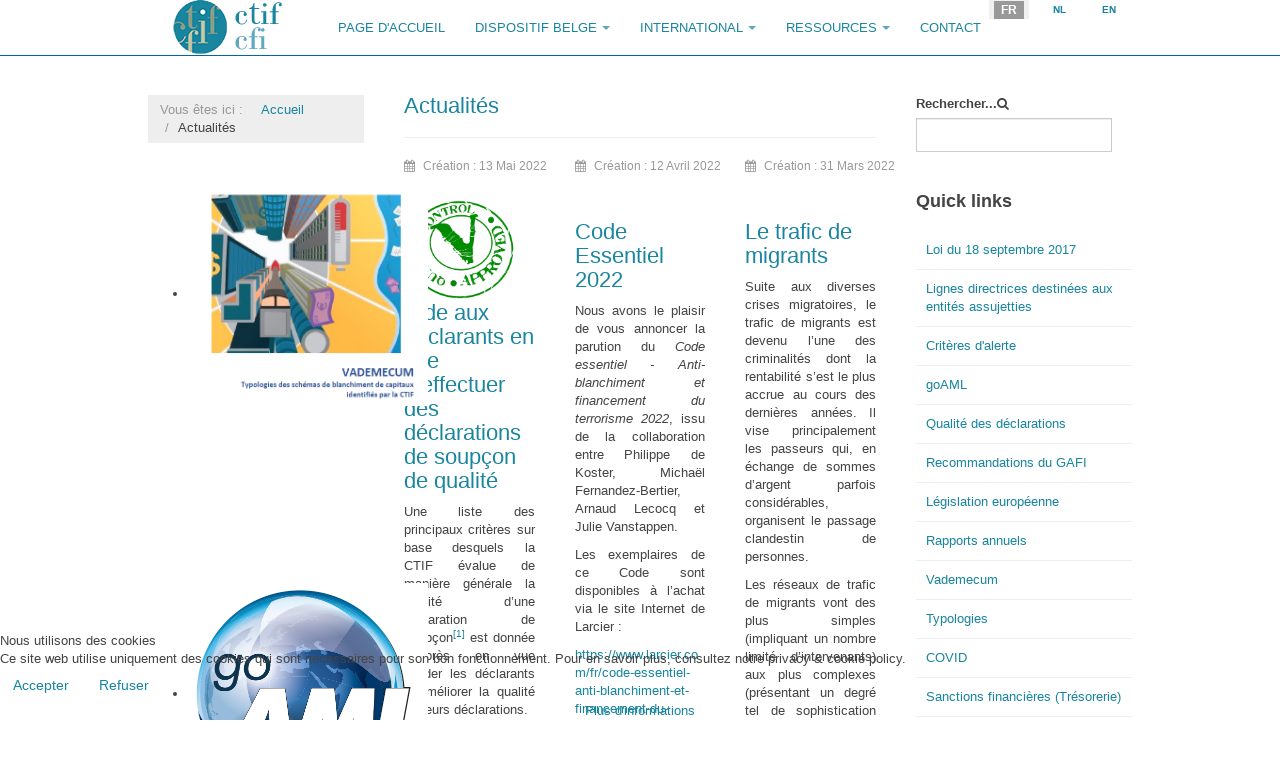

--- FILE ---
content_type: text/html; charset=utf-8
request_url: https://www.ctif-cfi.be/index.php/fr/actualites-quick-links?start=15
body_size: 12353
content:

<!DOCTYPE html>
<html lang="fr-fr" dir="ltr"
	  class='com_content view-category layout-blog itemid-365 j50 j40 mm-hover '>


<head>
<script type="text/javascript">  (function(){    function blockCookies(disableCookies, disableLocal, disableSession){    if(disableCookies == 1){    if(!document.__defineGetter__){    Object.defineProperty(document, 'cookie',{    get: function(){ return ''; },    set: function(){ return true;}    });    }else{    var oldSetter = document.__lookupSetter__('cookie');    if(oldSetter) {    Object.defineProperty(document, 'cookie', {    get: function(){ return ''; },    set: function(v){ if(v.match(/reDimCookieHint\=/) || v.match(/d225fd8f14baf4754d1643530ce14aaa\=/)) {    oldSetter.call(document, v);    }    return true;    }    });    }    }    var cookies = document.cookie.split(';');    for (var i = 0; i < cookies.length; i++) {    var cookie = cookies[i];    var pos = cookie.indexOf('=');    var name = '';    if(pos > -1){    name = cookie.substr(0, pos);    }else{    name = cookie;    } if(name.match(/reDimCookieHint/)) {    document.cookie = name + '=; expires=Thu, 01 Jan 1970 00:00:00 GMT';    }    }    }    if(disableLocal == 1){    window.localStorage.clear();    window.localStorage.__proto__ = Object.create(window.Storage.prototype);    window.localStorage.__proto__.setItem = function(){ return undefined; };    }    if(disableSession == 1){    window.sessionStorage.clear();    window.sessionStorage.__proto__ = Object.create(window.Storage.prototype);    window.sessionStorage.__proto__.setItem = function(){ return undefined; };    }    }    blockCookies(1,1,1);    }()); </script>


	<meta charset="utf-8">
	<meta name="generator" content="Joomla! - Open Source Content Management">
	<title>Actualités</title>
	<link href="/index.php/fr/actualites-quick-links?format=feed&amp;type=rss" rel="alternate" type="application/rss+xml" title="Actualités">
	<link href="/index.php/fr/actualites-quick-links?format=feed&amp;type=atom" rel="alternate" type="application/atom+xml" title="Actualités">
	<link href="https://www.ctif-cfi.be/index.php/fr/actualites-quick-links?start=15" rel="alternate" hreflang="FR">
	<link href="https://www.ctif-cfi.be/index.php/nl/nieuws-quick-link" rel="alternate" hreflang="NL">
	<link href="https://www.ctif-cfi.be/index.php/en/news-quick-links" rel="alternate" hreflang="EN">
	<link href="https://www.ctif-cfi.be/index.php/fr/component/search/?layout=blog&amp;id=68&amp;Itemid=365&amp;format=opensearch&amp;start=15" rel="search" title="Valider CTIF-CFI" type="application/opensearchdescription+xml">
	<link href="/favicon.ico" rel="icon" type="image/vnd.microsoft.icon">
<link href="/media/mod_languages/css/template.min.css?75223d" rel="stylesheet" />
	<link href="/plugins/system/cookiehint/css/redimstyle.css?75223d" rel="stylesheet" />
	<link href="/templates/purity_iii/local/css/bootstrap.css" rel="stylesheet" />
	<link href="/media/com_jce/site/css/content.min.css?badb4208be409b1335b815dde676300e" rel="stylesheet" />
	<link href="/templates/purity_iii/local/css/template.css" rel="stylesheet" />
	<link href="/templates/purity_iii/local/css/megamenu.css" rel="stylesheet" />
	<link href="/templates/purity_iii/fonts/font-awesome/css/font-awesome.min.css" rel="stylesheet" />
	<link href="/templates/purity_iii/css/custom.css" rel="stylesheet" />
	<link href="/templates/purity_iii/local/css/layouts/corporate.css" rel="stylesheet" />
	<link href="/modules/mod_djimageslider/themes/default/css/djimageslider.css" rel="stylesheet" />
	<style>#redim-cookiehint-bottom {position: fixed; z-index: 99999; left: 0px; right: 0px; bottom: 0px; top: auto !important;}</style>
<script type="application/json" class="joomla-script-options new">{"system.paths":{"root":"","rootFull":"https://www.ctif-cfi.be/","base":"","baseFull":"https://www.ctif-cfi.be/"},"csrf.token":"3ec7a16e5a407af45cfd2e0d52ec49a6"}</script>
	<script src="/media/system/js/core.min.js?508d9d"></script>
	<script src="/media/vendor/bootstrap/js/popover.min.js?5.3.2" type="module"></script>
	<script src="/media/vendor/jquery/js/jquery.min.js?3.7.1"></script>
	<script src="/media/legacy/js/jquery-noconflict.min.js?4784e5"></script>
	<script src="/plugins/system/t3/base-bs3/bootstrap/js/bootstrap.js"></script>
	<script src="/plugins/system/t3/base-bs3/js/jquery.tap.min.js"></script>
	<script src="/plugins/system/t3/base-bs3/js/script.js"></script>
	<script src="/plugins/system/t3/base-bs3/js/menu.js"></script>
	<script src="/templates/purity_iii/js/script.js"></script>
	<script src="/plugins/system/t3/base-bs3/js/nav-collapse.js"></script>
	<script src="/media/djextensions/jquery.easing-1.4.1/jquery.easing.min.js"></script>
	<script src="/modules/mod_djimageslider/assets/js/slider.js?v=4.2"></script>
	<script type="application/ld+json">{"@context":"https://schema.org","@graph":[{"@type":"Organization","@id":"https://www.ctif-cfi.be/#/schema/Organization/base","name":"CTIF-CFI","url":"https://www.ctif-cfi.be/"},{"@type":"WebSite","@id":"https://www.ctif-cfi.be/#/schema/WebSite/base","url":"https://www.ctif-cfi.be/","name":"CTIF-CFI","publisher":{"@id":"https://www.ctif-cfi.be/#/schema/Organization/base"}},{"@type":"WebPage","@id":"https://www.ctif-cfi.be/#/schema/WebPage/base","url":"https://www.ctif-cfi.be/index.php/fr/actualites-quick-links?start=15","name":"Actualités","isPartOf":{"@id":"https://www.ctif-cfi.be/#/schema/WebSite/base"},"about":{"@id":"https://www.ctif-cfi.be/#/schema/Organization/base"},"inLanguage":"fr-FR","breadcrumb":{"@id":"https://www.ctif-cfi.be/#/schema/BreadcrumbList/17"}},{"@type":"Blog","@id":"https://www.ctif-cfi.be/#/schema/com_content/category/68","isPartOf":{"@id":"https://www.ctif-cfi.be/#/schema/WebPage/base"},"name":"Actualit&eacute;s","blogPost":[{"@id":"https://www.ctif-cfi.be/#/schema/com_content/article/228"},{"@id":"https://www.ctif-cfi.be/#/schema/com_content/article/223"},{"@id":"https://www.ctif-cfi.be/#/schema/com_content/article/221"},{"@id":"https://www.ctif-cfi.be/#/schema/com_content/article/218"},{"@id":"https://www.ctif-cfi.be/#/schema/com_content/article/216"},{"@id":"https://www.ctif-cfi.be/#/schema/com_content/article/212"},{"@id":"https://www.ctif-cfi.be/#/schema/com_content/article/207"}]},{"@type":"BlogPosting","@id":"https://www.ctif-cfi.be/#/schema/com_content/article/228","name":"Aide aux déclarants (news)","headline":"Aide aux déclarants (news)","inLanguage":"fr-FR","thumbnailUrl":"images/approved-gd193416ee_1280.png"},{"@type":"BlogPosting","@id":"https://www.ctif-cfi.be/#/schema/com_content/article/223","name":"Code Essentiel 2022","headline":"Code Essentiel 2022","inLanguage":"fr-FR"},{"@type":"BlogPosting","@id":"https://www.ctif-cfi.be/#/schema/com_content/article/221","name":"Le trafic de migrants","headline":"Le trafic de migrants","inLanguage":"fr-FR"},{"@type":"BlogPosting","@id":"https://www.ctif-cfi.be/#/schema/com_content/article/218","name":"Arrêté Royal du 20 mars 2022","headline":"Arrêté Royal du 20 mars 2022","inLanguage":"fr-FR","thumbnailUrl":"images/documents/French/Ressources/Legislation_belge/AR-KB_20-03-22_Fonct-Werk_CTIF-CFI_preview.PNG"},{"@type":"BlogPosting","@id":"https://www.ctif-cfi.be/#/schema/com_content/article/216","name":"OLAF cooperation - fr","headline":"OLAF cooperation - fr","inLanguage":"fr-FR"},{"@type":"BlogPosting","@id":"https://www.ctif-cfi.be/#/schema/com_content/article/212","name":"Recommandations GAFI 2022","headline":"Recommandations GAFI 2022","inLanguage":"fr-FR","thumbnailUrl":"images/documents/English/Resources/FATF_Recommendations/FATF_Recommendations_2022_1.PNG"},{"@type":"BlogPosting","@id":"https://www.ctif-cfi.be/#/schema/com_content/article/207","name":"Gel des avoirs","headline":"Gel des avoirs","inLanguage":"fr-FR","thumbnailUrl":"images/hubert-neufeld-7S21XSxKxVk-unsplash.jpg"}]}</script>
	<link href="https://www.ctif-cfi.be/index.php/nl/nieuws-quick-link" rel="alternate" hreflang="x-default">

	
<!-- META FOR IOS & HANDHELD -->
	<meta name="viewport" content="width=device-width, initial-scale=1.0, maximum-scale=1.0, user-scalable=no"/>
	<style type="text/stylesheet">
		@-webkit-viewport   { width: device-width; }
		@-moz-viewport      { width: device-width; }
		@-ms-viewport       { width: device-width; }
		@-o-viewport        { width: device-width; }
		@viewport           { width: device-width; }
	</style>
	<script type="text/javascript">
		//<![CDATA[
		if (navigator.userAgent.match(/IEMobile\/10\.0/)) {
			var msViewportStyle = document.createElement("style");
			msViewportStyle.appendChild(
				document.createTextNode("@-ms-viewport{width:auto!important}")
			);
			document.getElementsByTagName("head")[0].appendChild(msViewportStyle);
		}
		//]]>
	</script>
<meta name="HandheldFriendly" content="true"/>
<meta name="apple-mobile-web-app-capable" content="YES"/>
<!-- //META FOR IOS & HANDHELD -->




<!-- Le HTML5 shim and media query for IE8 support -->
<!--[if lt IE 9]>
<script src="//html5shim.googlecode.com/svn/trunk/html5.js"></script>
<script type="text/javascript" src="/plugins/system/t3/base-bs3/js/respond.min.js"></script>
<![endif]-->

<!-- You can add Google Analytics here or use T3 Injection feature -->

<!--[if lt IE 9]>
<link rel="stylesheet" href="/templates/purity_iii/css/ie8.css" type="text/css" />
<![endif]-->
	</head>

<body>

<div class="t3-wrapper corporate"> <!-- Need this wrapper for off-canvas menu. Remove if you don't use of-canvas -->

	
<!-- MAIN NAVIGATION -->
<header id="t3-mainnav" class="wrap navbar navbar-default navbar-fixed-top t3-mainnav">

	<!-- OFF-CANVAS -->
		<!-- //OFF-CANVAS -->

	<div class="container">

		<!-- NAVBAR HEADER -->
		<div class="navbar-header">

			<!-- LOGO -->
			<div class="logo logo-image">
				<div class="logo-image">
					<a href="/" title="CTIF CFI">
													<img class="logo-img" src="/images/logo_purity.png#joomlaImage://local-images/logo_purity.png?width=160&height=55" alt="CTIF CFI" />
						
												
						<span>CTIF CFI</span>
					</a>
				</div>
			</div>
			<!-- //LOGO -->

											<button type="button" class="navbar-toggle" data-toggle="collapse" data-target=".t3-navbar-collapse">
					<i class="fa fa-bars"></i>
				</button>
			
	    	    <!-- HEAD SEARCH -->
	    <div class="head-search">     
	      <div class="mod-languages">
    <p class="visually-hidden" id="language_picker_des_90">Sélectionnez votre langue</p>


    <ul aria-labelledby="language_picker_des_90" class="mod-languages__list lang-inline">

                                            <li class="lang-active">
                <a aria-current="true" aria-label="Français (France)" href="https://www.ctif-cfi.be/index.php/fr/actualites-quick-links?start=15">
                                                                        <span class="badge bg-secondary" title="Français (France)">FR</span>
                                                            </a>
            </li>
                                        <li>
                <a aria-label="Nederlands (België)" href="/index.php/nl/nieuws-quick-link">
                                                                        <span class="label" title="Nederlands (België)">NL</span>
                                                            </a>
            </li>
                                        <li>
                <a aria-label="English (United Kingdom)" href="/index.php/en/news-quick-links">
                                                                        <span class="label" title="English (United Kingdom)">EN</span>
                                                            </a>
            </li>
                </ul>

</div>

	    </div>
	    <!-- //HEAD SEARCH -->
	    
		</div>
		<!-- //NAVBAR HEADER -->

		<!-- NAVBAR MAIN -->
				<nav class="t3-navbar-collapse navbar-collapse collapse"></nav>
		
		<nav class="t3-navbar navbar-collapse collapse">
			<div  class="t3-megamenu animate fading"  data-duration="400" data-responsive="true">
<ul itemscope itemtype="http://www.schema.org/SiteNavigationElement" class="nav navbar-nav level0">
<li itemprop='name'  data-id="107" data-level="1">
<a itemprop='url' class=""  href="/index.php/fr/"   data-target="#">Page d'accueil </a>

</li>
<li itemprop='name' class="dropdown mega" data-id="229" data-level="1">
<span class=" dropdown-toggle separator"   data-target="#" data-toggle="dropdown"> Dispositif belge<em class="caret"></em></span>

<div class="nav-child dropdown-menu mega-dropdown-menu"  ><div class="mega-dropdown-inner">
<div class="row">
<div class="col-xs-12 mega-col-nav" data-width="12"><div class="mega-inner">
<ul itemscope itemtype="http://www.schema.org/SiteNavigationElement" class="mega-nav level1">
<li itemprop='name'  data-id="230" data-level="2" data-hidesub="1">
<a itemprop='url' class=""  href="/index.php/fr/dispositif-belge/definitions"   data-target="#">Définitions </a>

</li>
<li itemprop='name'  data-id="233" data-level="2">
<a itemprop='url' class=""  href="/index.php/fr/dispositif-belge/objectifs-de-la-loi"   data-target="#">Objectifs de la loi </a>

</li>
<li itemprop='name'  data-id="234" data-level="2" data-hidesub="1">
<a itemprop='url' class=""  href="/index.php/fr/dispositif-belge/informations-declarants"   data-target="#">Informations déclarants </a>

</li>
<li itemprop='name'  data-id="239" data-level="2">
<a itemprop='url' class=""  href="/index.php/fr/dispositif-belge/declaration-en-ligne"   data-target="#">goAML </a>

</li>
<li itemprop='name'  data-id="240" data-level="2" data-hidesub="1">
<a itemprop='url' class=""  href="/index.php/fr/dispositif-belge/ctif"   data-target="#">CTIF </a>

</li>
<li itemprop='name'  data-id="245" data-level="2">
<a itemprop='url' class=""  href="/index.php/fr/dispositif-belge/controle"   data-target="#">Contrôle  </a>

</li>
<li itemprop='name'  data-id="246" data-level="2">
<a itemprop='url' class=""  href="/index.php/fr/dispositif-belge/chiffres-cles"   data-target="#">Chiffres clés </a>

</li>
<li itemprop='name'  data-id="247" data-level="2">
<a itemprop='url' class=""  href="/index.php/fr/dispositif-belge/rapports-annuels"   data-target="#">Rapports annuels </a>

</li>
<li itemprop='name'  data-id="248" data-level="2">
<a itemprop='url' class=""  href="/index.php/fr/dispositif-belge/evaluation-par-le-gafi"   data-target="#">Evaluation par le GAFI </a>

</li>
<li itemprop='name'  data-id="249" data-level="2">
<a itemprop='url' class=""  href="/index.php/fr/dispositif-belge/emplois"   data-target="#">Emplois </a>

</li>
</ul>
</div></div>
</div>
</div></div>
</li>
<li itemprop='name' class="dropdown mega" data-id="250" data-level="1">
<span class=" dropdown-toggle separator"   data-target="#" data-toggle="dropdown"> International<em class="caret"></em></span>

<div class="nav-child dropdown-menu mega-dropdown-menu"  ><div class="mega-dropdown-inner">
<div class="row">
<div class="col-xs-12 mega-col-nav" data-width="12"><div class="mega-inner">
<ul itemscope itemtype="http://www.schema.org/SiteNavigationElement" class="mega-nav level1">
<li itemprop='name'  data-id="251" data-level="2" data-hidesub="1">
<a itemprop='url' class=""  href="/index.php/fr/international/organisations"   data-target="#">Organisations </a>

</li>
<li itemprop='name'  data-id="262" data-level="2">
<a itemprop='url' class=""  href="/index.php/fr/international/cooperation"   data-target="#">Coopération </a>

</li>
</ul>
</div></div>
</div>
</div></div>
</li>
<li itemprop='name' class="dropdown mega" data-id="263" data-level="1">
<span class=" dropdown-toggle separator"   data-target="#" data-toggle="dropdown"> Ressources<em class="caret"></em></span>

<div class="nav-child dropdown-menu mega-dropdown-menu"  ><div class="mega-dropdown-inner">
<div class="row">
<div class="col-xs-12 mega-col-nav" data-width="12"><div class="mega-inner">
<ul itemscope itemtype="http://www.schema.org/SiteNavigationElement" class="mega-nav level1">
<li itemprop='name'  data-id="264" data-level="2" data-hidesub="1">
<a itemprop='url' class=""  href="/index.php/fr/ressources/dispositions-legislatives"   data-target="#">Dispositions législatives </a>

</li>
<li itemprop='name'  data-id="269" data-level="2">
<a itemprop='url' class=""  href="/index.php/fr/ressources/ml-tf-risk-assessment"   data-target="#">Analyses de risques BC/FT/FP </a>

</li>
<li itemprop='name'  data-id="424" data-level="2">
<a itemprop='url' class=""  href="/index.php/fr/ressources/vademecum"   data-target="#">Vademecum </a>

</li>
<li itemprop='name'  data-id="270" data-level="2" data-hidesub="1">
<a itemprop='url' class=""  href="/index.php/fr/ressources/typologies"   data-target="#">Typologies </a>

</li>
<li itemprop='name'  data-id="275" data-level="2">
<a itemprop='url' class=""  href="/index.php/fr/ressources/risk-based-approach"   data-target="#">Risk-Based Approach </a>

</li>
<li itemprop='name'  data-id="276" data-level="2" data-hidesub="1">
<a itemprop='url' class=""  href="/index.php/fr/ressources/publications"   data-target="#">Publications </a>

</li>
<li itemprop='name'  data-id="279" data-level="2">
<a itemprop='url' class=""  href="/index.php/fr/ressources/liens-web"   data-target="#">Liens web </a>

</li>
<li itemprop='name'  data-id="411" data-level="2">
<a itemprop='url' class=""  href="/index.php/fr/ressources/goaml"   data-target="#">goAML </a>

</li>
</ul>
</div></div>
</div>
</div></div>
</li>
<li itemprop='name'  data-id="280" data-level="1">
<a itemprop='url' class=""  href="/index.php/fr/contact"   data-target="#">Contact </a>

</li>
</ul>
</div>

		</nav>
    <!-- //NAVBAR MAIN -->

	</div>
</header>
<!-- //MAIN NAVIGATION -->






  


  


	

<div id="t3-mainbody" class="container t3-mainbody">
	<div class="row">

		<!-- MAIN CONTENT -->
		<div id="t3-content" class="t3-content col-xs-12 col-md-6  col-md-push-3">
						
<div class="com-content-category-blog blog" itemscope itemtype="https://schema.org/Blog">
		<div class="page-header clearfix">
		<h1 class="page-title"> Actualités </h1>
	</div>
		
		
		
	
	
		
	
			<div class="items-row row row-flex">
					
				<div class="col-12 col-sm-6 col-md-4">
					<div class="item column-1" itemprop="blogPost" itemscope itemtype="https://schema.org/BlogPosting">
						

	<!-- Article -->
	<article>
  
    	
                    
    <!-- Aside -->
        <aside class="article-aside clearfix">
      
            	<dl class="article-info  muted">

		
			<dt class="article-info-term">
											</dt>

			
			
			
					
												<dd class="create">
					<i class="fa fa-calendar"></i>
					<time datetime="2022-05-13T15:43:11+00:00" itemprop="dateCreated">
						Création : 13 Mai 2022					</time>
			</dd>			
			
						</dl>
          </aside>  
        <!-- //Aside -->

		<section class="article-intro clearfix">
      			
			    <div class="pull-left item-image">
      <a href="/index.php/fr/actualites-quick-links/228-aide-aux-declarants-news"><img
        src="/images/approved-gd193416ee_1280.png" alt="" itemprop="thumbnailUrl"/></a>
    </div>

			<h1>Aide aux déclarants en vue d’effectuer des déclarations de soupçon de qualité</h1>
<p>Une liste des principaux critères sur base desquels la CTIF évalue de manière générale la qualité d’une déclaration de soupçon<a href="#_ftn1" id="_ftnref1"><sup>[1]</sup></a> est donnée ci-après en vue d’aider les déclarants à améliorer la qualité de leurs déclarations.<br /> <br /> Il est en effet important que la CTIF puisse, dès la réception de la déclaration, recevoir des informations claires, précises et complètes, et que celles-ci soient reprises dans les rubriques adéquates de la déclaration et selon la structuration requise pour certaines données.&nbsp; Ceci permet à la CTIF d’effectuer un filtrage correct des déclarations, de leur donner une orientation adéquate et d’effectuer des analyses davantage performantes, tant sur le plan opérationnel que sur le plan stratégique.</p>
<p>Depuis le 01/10/2024, la déclaration s’effectue via la nouvelle application de déclaration en ligne goAML, qui est désormais l’unique outil pour effectuer des déclarations à la CTIF. A cet égard, la CTIF envisage de publier prochainement des fiches d’informations sur la bonne manière de remplir les déclarations, qui viendront compléter les instructions et guidances déjà communiquées sur la page du site web de la CTIF entièrement dédiée à la communication concernant goAML.</p>
<p>D’une manière générale, les attentes de la CTIF quant au contenu des déclarations et la structuration de certaines données restent inchangées et sont, pour rappel, les suivantes&nbsp;:</p>
<ol>
<li>La déclaration est claire, précise et complète<ol>
<li>tous les éléments d’informations constitutifs d’une déclaration sont présents</li>
<li>ceux-ci sont repris sous les champs ad hoc</li>
<li>les annexes jointes à la déclaration contiennent tous les documents utiles à l’analyse de la CTIF (copie des documents d’identité des clients personnes physiques dont les données d’identification ne peuvent être vérifiées via une consultation du Registre national, statuts des sociétés étrangères, historiques de comptes, copie de pièces justificatives, contrats, conventions, réquisitoires, etc).</li>
</ol></li>
</ol><ol start="2">
<li>Le cas échéant, il est fait explicitement mention qu’il s’agit d’une déclaration complémentaire à une première déclaration effectuée par le déclarant et la référence octroyée par la CTIF à cette déclaration initiale est indiquée.</li>
</ol><ol start="3">
<li>Les informations sur les intervenants sont les plus complètes possible<ol>
<li>l’identification des clients, mandataires et/ou bénéficiaires effectifs comprend un maximum de données et au minimum celles mentionnées dans la loi du 18/09/2017</li>
<li>la structuration des données requise pour certains champs spécifiques de la déclaration est respectée (numéro de registre national, numéro d’entreprise, numéro de compte IBAN et nationalité de l’intervenant)&nbsp;</li>
<li>des informations sont données sur les caractéristiques du client (activités/structure/rôle) et sur l’objet et la nature de la relation d’affaires ou de l’opération occasionnelle</li>
<li>dans le cas où la déclaration implique plusieurs intervenants, le lien existant entre ceux-ci est clairement expliqué afin que la CTIF puisse déterminer sur quel intervenant il convient de centrer son analyse.</li>
</ol></li>
</ol><ol start="4">
<li>La description des opérations/faits suspects est claire et précise<ol>
<li>la période globale et le volume global de l’ensemble des transactions suspectes sont clairement indiqués</li>
<li>le narratif reprend toujours un résumé clair et précis des opérations suspectes, qui est mis en évidence&nbsp;et indique la nature des transactions, la période et le volume de celles-ci ainsi que l’origine et/ou la destination des fonds (principaux pays d’origine et/ou de destination des fonds en cas d’opérations nombreuses).</li>
</ol></li>
</ol><ol start="5">
<li>La déclaration est motivée par des éléments subjectifs issus d’une véritable analyse<ol>
<li>la période d’analyse est indiquée ainsi que les raisons pour lesquelles des investigations ont été effectuées</li>
<li>les explications données par le client quant à l’origine des fonds suspects, la justification économique des opérations et éventuellement la transparence fiscale des fonds&nbsp;sont clairement décrites</li>
<li>le ou les indicateurs de blanchiment de capitaux ou de financement du terrorisme à l’origine de la déclaration sont définis de manière claire et concise.</li>
</ol></li>
</ol><ol start="6">
<li>La déclaration est effectuée dans un délai raisonnable.</li>
</ol>
<p>Les déclarants sont par ailleurs tenus de respecter les guidances émises par la CTIF, dont les lignes directrices destinées aux entités assujetties qui donnent à ces dernières la guidance nécessaire quant à l’application des obligations de déclaration découlant de la loi du 18/09/2017 (celles-ci sont disponibles sur le site web de la CTIF et ont été mises à jour le 01/10/2024).</p>
<p>&nbsp;</p>
<p><a href="#_ftnref1" id="_ftn1"><sup>[1]</sup></a> La CTIF n’a pas l’exclusivité pour définir ces critères.</p>
<p>&nbsp;</p>		</section>

    <!-- footer -->
        <!-- //footer -->


		
	</article>
	<!-- //Article -->


 
					</div><!-- end item -->
									</div><!-- end span -->
					
				<div class="col-12 col-sm-6 col-md-4">
					<div class="item column-2" itemprop="blogPost" itemscope itemtype="https://schema.org/BlogPosting">
						

	<!-- Article -->
	<article>
  
    	
                    
    <!-- Aside -->
        <aside class="article-aside clearfix">
      
            	<dl class="article-info  muted">

		
			<dt class="article-info-term">
											</dt>

			
			
			
					
												<dd class="create">
					<i class="fa fa-calendar"></i>
					<time datetime="2022-04-12T14:41:34+00:00" itemprop="dateCreated">
						Création : 12 Avril 2022					</time>
			</dd>			
			
						</dl>
          </aside>  
        <!-- //Aside -->

		<section class="article-intro clearfix">
      			
			
			<h1><a href="/index.php/fr/actualites-quick-links/223-code-essentiel-2022">Code Essentiel 2022</a></h1>
<p>Nous avons le plaisir de vous annoncer la parution du <em>Code essentiel - Anti-blanchiment et financement du terrorisme 2022</em>, issu de la collaboration entre Philippe de Koster, Michaël Fernandez-Bertier, Arnaud Lecocq et Julie Vanstappen.</p>
<p>Les exemplaires de ce Code sont disponibles à l’achat via le site Internet de Larcier&nbsp;:</p>
<p><a href="https://www.larcier.com/fr/code-essentiel-anti-blanchiment-et-financement-du-terrorisme-2022-2022-9782807926165.html" target="_blank" rel="noopener">https://www.larcier.com/fr/code-essentiel-anti-blanchiment-et-financement-du-terrorisme-2022-2022-9782807926165.html</a></p>
<p>&nbsp;</p>
<p><img src="/images/larcier.png" alt="" width="300" height="412" loading="lazy" data-path="local-images:/larcier.png" /></p>		</section>

    <!-- footer -->
        <!-- //footer -->


		
	</article>
	<!-- //Article -->


 
					</div><!-- end item -->
									</div><!-- end span -->
					
				<div class="col-12 col-sm-6 col-md-4">
					<div class="item column-3" itemprop="blogPost" itemscope itemtype="https://schema.org/BlogPosting">
						

	<!-- Article -->
	<article>
  
    	
                    
    <!-- Aside -->
        <aside class="article-aside clearfix">
      
            	<dl class="article-info  muted">

		
			<dt class="article-info-term">
											</dt>

			
			
			
					
												<dd class="create">
					<i class="fa fa-calendar"></i>
					<time datetime="2022-03-31T10:05:12+00:00" itemprop="dateCreated">
						Création : 31 Mars 2022					</time>
			</dd>			
			
						</dl>
          </aside>  
        <!-- //Aside -->

		<section class="article-intro clearfix">
      			
			
			<h1><a href="/index.php/fr/actualites-quick-links/221-le-trafic-de-migrants">Le trafic de migrants</a></h1>
<p>Suite aux diverses crises migratoires, le trafic de migrants est devenu l’une des criminalités dont la rentabilité s’est le plus accrue au cours des dernières années. Il vise principalement les passeurs qui, en échange de sommes d’argent parfois considérables, organisent le passage clandestin de personnes.</p>
<p>Les réseaux de trafic de migrants vont des plus simples (impliquant un nombre limité d’intervenants) aux plus complexes (présentant un degré tel de sophistication et d’organisation qu’on peut les qualifier de véritable organisation criminelle). En fonction du niveau de sophistication des réseaux, plusieurs méthodes de blanchiment d’argent sont utilisées pour injecter, déplacer et intégrer l'argent dans l'économie légitime.</p>
<p>Les opérations observées dans les dossiers transmis par la CTIF consistent généralement en des transferts de type money remittance, fréquemment en provenance et à destination de régions connues comme points de passage sur les routes migratoires pour rejoindre l’Europe de l’Ouest.</p>
<p>Dans d’autres cas, on observe le recours à des entreprises légales gérées par les passeurs ou leurs proches (telles que des commerces de détail ou de gros, des établissements alimentaires, des agences de voyage, des sociétés de transport, des points d’accès à Internet ou des nightshops) et utilisées le long des itinéraires pour soutenir les activités de facilitation des réseaux, notamment en fournissant un soutien logistique. Elles peuvent également servir pour blanchir les produits du crime et donner une façade de légitimité à leurs revenus. Dans les dossiers concernés, il ressort que les intervenants utilisent fréquemment leurs activités commerciales comme couverture à des activités illicites en lien avec des filières d’immigration clandestine. Même si la nature des activités commerciales développées par les sociétés pourrait justifier les versements en espèces, il est probable, au vu des informations policières, que les opérations correspondent, du moins en partie, aux bénéfices engrangés par le trafic de migrants.</p>
<p>Les profits générés sont investis dans des biens immobiliers, des biens de grande valeur et des entreprises légales, tant dans les pays d’origine que dans les pays de destination<sup>[1]</sup>.</p>
<p>Les réseaux criminels prospèrent grâce à la forte demande de services de passeurs et au faible risque de détection. Le trafic de migrants est une thématique qui fait l’objet de préoccupations internationales. Le GAFI, dans le cadre de ses travaux sur les tendances, y a consacré une étude typologique<sup>[2]</sup> à laquelle la CTIF a participé. Les résultats de ces travaux visent à donner un éclairage international sur le phénomène, à fournir des typologies relatives aux méthodes utilisées à des fins de blanchiment et à sensibiliser le secteur privé<sup>[3]</sup>.</p>
<p>Les flux financiers issus du trafic de migrants restent difficiles à tracer. L’utilisation intensive d’argent liquide, l’évitement du secteur bancaire formel ainsi que l'utilisation de méthodes bancaires non officielles telles que le «&nbsp;hawala&nbsp;» constituent autant d’obstacles. D’après le rapport du GAFI, d’autres difficultés se combinent également, tels que l’utilisation de cryptoactifs et le recours à des réseaux professionnels de blanchiment.</p>
<p>Enfin, comme le souligne Europol<sup>[4]</sup>, l’un des principaux changements observé dans le mode opératoire des passeurs est l’utilisation généralisée des services et outils numériques, tels que les médias sociaux et les applications mobiles pour le recrutement, les communications (cryptées), le partage de photos et de vidéos de (faux) documents mais également pour les transferts d’argent.</p>
<p>&nbsp;</p>
<p><sup>[1]</sup> Europol (2021), European Migrant Smuggling Centre - 5th Annual Report, Publications Office of the European Union, Luxembourg.</p>
<p><sup>[2]</sup> <a href="/images/documents/English/Resources/Typologies/FATF/ML-TF-Risks-Arising-from-Migrant-Smuggling.pdf" target="_blank">GAFI, Money Laundering and Terrorist Financing Risks Arising from Migrant Smuggling, mars 2022.</a></p>
<p><img src="/images/documents/English/Resources/Typologies/FATF/Migrant_smuggling_2.PNG" alt="Migrant smuggling 2" width="100" height="142" /></p>
<p><sup>[3]</sup> <a href="/images/documents/English/Resources/Typologies/FATF/Migrant-smuggling-handout.pdf" target="_blank">GAFI, Money Laundering and Terrorist Financing Risks Arising from Migrant Smuggling: The role of the private sector in detection and prevention, mars 2022.</a></p>
<p><img src="/images/documents/English/Resources/Typologies/FATF/Migrant_smuggling_1.PNG" alt="Migrant smuggling 1" width="100" height="142" /></p>
<p><sup>[4]</sup> Europol (2021), European Migrant Smuggling Centre - 5th Annual Report, Publications Office of the European Union, Luxembourg.</p>		</section>

    <!-- footer -->
        <!-- //footer -->


		
	</article>
	<!-- //Article -->


 
					</div><!-- end item -->
									</div><!-- end span -->
				</div>
		
		<div class="items-more">
	

<section class="items-more">
	<h3>Plus d'articles...</h3>
	<ol class="nav">
					<li>
				<a href="/index.php/fr/actualites-quick-links/218-arrete-royal-du-20-mars-2022">
					Arrêté Royal du 20 mars 2022</a>
			</li>
					<li>
				<a href="/index.php/fr/actualites-quick-links/216-olaf-cooperation-fr">
					OLAF cooperation - fr</a>
			</li>
					<li>
				<a href="/index.php/fr/actualites-quick-links/212-recommandations-gafi-22">
					Recommandations GAFI 2022</a>
			</li>
					<li>
				<a href="/index.php/fr/actualites-quick-links/207-gel-des-avoirs">
					Gel des avoirs</a>
			</li>
			</ol>
</section>
	</div>
		
		
		<div class="pagination-wrap">
				<div class="counter"> Page 6 sur 10</div>
				<ul class="pagination"><li><a title="Démarrer" href="/index.php/fr/actualites-quick-links">Démarrer</a></li><li><a title="Précédent" href="/index.php/fr/actualites-quick-links?start=12">Précédent</a></li><li><a title="1" href="/index.php/fr/actualites-quick-links">1</a></li><li><a title="2" href="/index.php/fr/actualites-quick-links?start=3">2</a></li><li><a title="3" href="/index.php/fr/actualites-quick-links?start=6">3</a></li><li><a title="4" href="/index.php/fr/actualites-quick-links?start=9">4</a></li><li><a title="5" href="/index.php/fr/actualites-quick-links?start=12">5</a></li><li class="active"><a>6</a></li><li><a title="7" href="/index.php/fr/actualites-quick-links?start=18">7</a></li><li><a title="8" href="/index.php/fr/actualites-quick-links?start=21">8</a></li><li><a title="9" href="/index.php/fr/actualites-quick-links?start=24">9</a></li><li><a title="10" href="/index.php/fr/actualites-quick-links?start=27">10</a></li><li><a title="Suivant" href="/index.php/fr/actualites-quick-links?start=18">Suivant</a></li><li><a title="Fin" href="/index.php/fr/actualites-quick-links?start=27">Fin</a></li></ul> </div>
	</div>

		</div>
		<!-- //MAIN CONTENT -->

		<!-- SIDEBAR 1 -->
		<div class="t3-sidebar t3-sidebar-1 col-xs-12 col-md-3  col-md-pull-6 ">
			<div class="t3-module module " id="Mod17"><div class="module-inner"><div class="module-ct">
<ol class="breadcrumb ">
	<li class="active">Vous êtes ici : &#160;</li><li><a href="/index.php/fr/" class="pathway">Accueil</a></li><li><span>Actualités</span></li></ol>
</div></div></div><div class="t3-module module " id="Mod163"><div class="module-inner"><div class="module-ct">

<div style="border: 0px !important;">
    <div id="djslider-loader163" class="djslider-loader djslider-loader-default" data-animation='{"auto":"1","looponce":"0","transition":"easeInOutExpo","css3transition":"cubic-bezier(1.000, 0.000, 0.000, 1.000)","duration":400,"delay":3400}' data-djslider='{"id":163,"slider_type":"0","slide_size":250,"visible_slides":"1","direction":"left","show_buttons":"0","show_arrows":"0","preload":"800","css3":"1"}' tabindex="0">
        <div id="djslider163" class="djslider djslider-default img-vcenter" style="height: 400px; width: 240px; max-width: 240px !important;">
            <div id="slider-container163" class="slider-container" >
                <ul id="slider163" class="djslider-in">
                                            <li style="margin: 0 10px 0px 0 !important; height: 400px; width: 240px;">
                                                                                                <a  href="/index.php/fr/actualites-quick-links/288-vademecum-fr-news" target="_self">
                                                                <img class="dj-image" src="/images/documents/French/Vademecum_FR_-_news.PNG#joomlaImage://local-images/documents/French/Vademecum_FR_-_news.PNG?width=509&height=472" alt="Vademecum"  style="width: 100%; height: auto;"/>
                                                                    </a>
                                                                                                                        <!-- Slide description area: START -->
                                <div class="slide-desc" style="bottom: 0%; left: 0%; width: 100%;">
                                    <div class="slide-desc-in">
                                        <div class="slide-desc-bg slide-desc-bg-default" style="background: rgba(0, 119, 187, 1)"></div>
                                        <div class="slide-desc-text slide-desc-text-default">
                                                                                            <div class="slide-title" >
                                                    <a style="color:#ffffff;" href="/index.php/fr/actualites-quick-links/288-vademecum-fr-news" target="_self" >                                                        Vademecum                                                        </a>                                                </div>
                                            
                                            
                                                                                        <div style="clear: both"></div>
                                        </div>
                                    </div>
                                </div>
                                <!-- Slide description area: END -->
                            
                        </li>
                                            <li style="margin: 0 10px 0px 0 !important; height: 400px; width: 240px;">
                                                                                                <a  href="/index.php/fr/ressources/goaml" target="_self">
                                                                <img class="dj-image" src="/images/goaml.png#joomlaImage://local-images/goaml.png?width=479&height=445" alt="goAML"  style="width: 100%; height: auto;"/>
                                                                    </a>
                                                                                                                        <!-- Slide description area: START -->
                                <div class="slide-desc" style="bottom: 0%; left: 0%; width: 100%;">
                                    <div class="slide-desc-in">
                                        <div class="slide-desc-bg slide-desc-bg-default" style="background: rgba(0, 119, 187, 1)"></div>
                                        <div class="slide-desc-text slide-desc-text-default">
                                                                                            <div class="slide-title" >
                                                    <a style="color:#ffffff;" href="/index.php/fr/ressources/goaml" target="_self" >                                                        goAML                                                        </a>                                                </div>
                                            
                                            
                                                                                        <div style="clear: both"></div>
                                        </div>
                                    </div>
                                </div>
                                <!-- Slide description area: END -->
                            
                        </li>
                                            <li style="margin: 0 10px 0px 0 !important; height: 400px; width: 240px;">
                                                                                                <a  href="/index.php/fr/actualites-quick-links/290-rapport-annuel-2024" target="_self">
                                                                <img class="dj-image" src="/images/documents/French/Rapports_annuels/ra24_fr_cover_news4.png#joomlaImage://local-images/documents/French/Rapports_annuels/ra24_fr_cover_news4.png?width=841&height=994" alt="Rapport annuel 2024"  style="width: 100%; height: auto;"/>
                                                                    </a>
                                                                                                                        <!-- Slide description area: START -->
                                <div class="slide-desc" style="bottom: 0%; left: 0%; width: 100%;">
                                    <div class="slide-desc-in">
                                        <div class="slide-desc-bg slide-desc-bg-default" style="background: rgba(0, 119, 187, 1)"></div>
                                        <div class="slide-desc-text slide-desc-text-default">
                                                                                            <div class="slide-title" >
                                                    <a style="color:#ffffff;" href="/index.php/fr/actualites-quick-links/290-rapport-annuel-2024" target="_self" >                                                        Rapport annuel 2024                                                        </a>                                                </div>
                                            
                                            
                                                                                        <div style="clear: both"></div>
                                        </div>
                                    </div>
                                </div>
                                <!-- Slide description area: END -->
                            
                        </li>
                                    </ul>
            </div>
                                </div>
    </div>
</div>
<div class="djslider-end" style="clear: both" tabindex="0"></div></div></div></div>
		</div>
		<!-- //SIDEBAR 1 -->
	
		<!-- SIDEBAR 2 -->
		<div class="t3-sidebar t3-sidebar-2 col-xs-12 col-md-3 ">
			<div class="t3-module module " id="Mod126"><div class="module-inner"><div class="module-ct"><form class="form-search" action="/index.php/fr/actualites-quick-links?start=15" method="post">
	<div class="search">
		<label for="mod-search-searchword">Rechercher...</label><i class="fa fa-search"></i><input name="searchword" id="mod-search-searchword" maxlength="200"  class="form-control " type="text" size="20" />	<input type="hidden" name="task" value="search" />
	<input type="hidden" name="option" value="com_search" />
	<input type="hidden" name="Itemid" value="365" />
	</div>
</form>
</div></div></div><div class="t3-module module " id="Mod118"><div class="module-inner"><h3 class="module-title "><span>Quick links</span></h3><div class="module-ct"><ul class="nav nav-pills nav-stacked menu">
<li class="item-281"><a href="/index.php/fr/ressources/dispositions-legislatives/legislation-belge" class="">Loi du 18 septembre 2017 </a></li><li class="item-282"><a href="/index.php/fr/dispositif-belge/informations-declarants/lignes-directrices" class="">Lignes directrices destinées aux entités assujetties </a></li><li class="item-417"><a href="/index.php/fr/dispositif-belge/informations-declarants/criteres-dalerte" class="">Critères d'alerte </a></li><li class="item-412"><a href="/index.php/fr/goaml" class="">goAML</a></li><li class="item-380"><a href="/index.php/fr/dispositif-belge/informations-declarants/qualite-des-declarations" class="">Qualité des déclarations </a></li><li class="item-285"><a href="/index.php/fr/ressources/dispositions-legislatives/recommandations-du-gafi" class="">Recommandations du GAFI </a></li><li class="item-286"><a href="/index.php/fr/ressources/dispositions-legislatives/legislation-europeenne" class="">Législation européenne </a></li><li class="item-287"><a href="/index.php/fr/rapports-annuels" class="">Rapports annuels</a></li><li class="item-422"><a href="/index.php/fr/vademecum" class="">Vademecum</a></li><li class="item-288"><a href="/index.php/fr/ressources/typologies" class="">Typologies </a></li><li class="item-289"><a href="/index.php/fr/covid-2" class="">COVID</a></li><li class="item-382"><a href="https://finances.belgium.be/fr/sur_le_spf/structure_et_services/administrations_generales/tr%C3%A9sorerie/services-et-activit%C3%A9s-0" class="" target="_blank" rel="noopener noreferrer">Sanctions financières (Trésorerie) </a></li><li class="item-387"><a href="https://finances.belgium.be/fr/pays-hauts-risques" class="" target="_blank" rel="noopener noreferrer">Pays à haut risque (Trésorerie) </a></li><li class="item-375"><a href="/index.php/fr/dispositif-belge/emplois" class="">Emplois </a></li><li class="item-365 current active"><a href="/index.php/fr/actualites-quick-links" class="">Actualités</a></li></ul>
</div></div></div>
		</div>
		<!-- //SIDEBAR 2 -->
	
	</div>
</div> 


  


  


	
<!-- BACK TOP TOP BUTTON -->
<div id="back-to-top" data-spy="affix" data-offset-top="300" class="back-to-top hidden-xs hidden-sm affix-top">
  <button class="btn btn-primary" title="Back to Top"><i class="fa fa-caret-up"></i></button>
</div>
<script type="text/javascript">
(function($) {
	// Back to top
	$('#back-to-top').on('click', function(){
		$("html, body").animate({scrollTop: 0}, 500);
		return false;
	});
    $(window).on('load', function(){
        // hide button to top if the document height not greater than window height*2;using window load for more accurate calculate.    
        if ((parseInt($(window).height())*2)>(parseInt($(document).height()))) {
            $('#back-to-top').hide();
        } 
    });
})(jQuery);
</script>
<!-- BACK TO TOP BUTTON -->

<!-- FOOTER -->
<footer id="t3-footer" class="wrap t3-footer">

	
	<section class="t3-copyright">
		<div class="container">
			<div class="row">
				<div class="col-md-12 copyright ">
					<ul class="nav nav-pills nav-stacked menu">
<li class="item-207"><a href="/index.php/fr/disclaimer" class="">Disclaimer</a></li><li class="item-401"><a href="/index.php/fr/privacy-policy" class="">Privacy &amp; Cookie Policy</a></li><li class="item-426"><a href="/images/Politique_lanceurs_dalerte_CTIF.pdf" class="" target="_blank" rel="noopener noreferrer">Politique de lanceurs d’alerte </a></li></ul>

				</div>
							</div>
		</div>
	</section>

</footer>
<!-- //FOOTER -->


</div>



<script type="text/javascript">   function cookiehintsubmitnoc(obj) {     if (confirm("Un refus affectera les fonctions du site. Voulez-vous vraiment refuser?")) {       document.cookie = 'reDimCookieHint=-1; expires=0; path=/';       cookiehintfadeOut(document.getElementById('redim-cookiehint-bottom'));       return true;     } else {       return false;     }   } </script> <div id="redim-cookiehint-bottom">   <div id="redim-cookiehint">     <div class="cookiehead">       <span class="headline">Nous utilisons des cookies</span>     </div>     <div class="cookiecontent">   Ce site web utilise uniquement des cookies qui sont nécessaires pour son bon fonctionnement. Pour en savoir plus, consultez notre privacy & cookie policy.    </div>     <div class="cookiebuttons">       <a id="cookiehintsubmit" onclick="return cookiehintsubmit(this);" href="https://www.ctif-cfi.be/index.php/fr/actualites-quick-links?start=15&amp;rCH=2"         class="btn">Accepter</a>           <a id="cookiehintsubmitno" onclick="return cookiehintsubmitnoc(this);" href="https://www.ctif-cfi.be/index.php/fr/actualites-quick-links?start=15&amp;rCH=-2"           class="btn">Refuser</a>          <div class="text-center" id="cookiehintinfo">              <a target="_self" href="/index.php/fr/privacy-policy">Plus d'informations</a>                     </div>      </div>     <div class="clr"></div>   </div> </div>     <script type="text/javascript">        document.addEventListener("DOMContentLoaded", function(event) {         if (!navigator.cookieEnabled){           document.getElementById('redim-cookiehint-bottom').remove();         }       });        function cookiehintfadeOut(el) {         el.style.opacity = 1;         (function fade() {           if ((el.style.opacity -= .1) < 0) {             el.style.display = "none";           } else {             requestAnimationFrame(fade);           }         })();       }         function cookiehintsubmit(obj) {         document.cookie = 'reDimCookieHint=1; expires=Fri, 20 Feb 2026 23:59:59 GMT;57; path=/';         cookiehintfadeOut(document.getElementById('redim-cookiehint-bottom'));         return true;       }        function cookiehintsubmitno(obj) {         document.cookie = 'reDimCookieHint=-1; expires=0; path=/';         cookiehintfadeOut(document.getElementById('redim-cookiehint-bottom'));         return true;       }     </script>  
</body>
</html>

--- FILE ---
content_type: text/css
request_url: https://www.ctif-cfi.be/templates/purity_iii/css/custom.css
body_size: -28
content:
.slide-desc-text-default .slide-title {
  font-size:1em;
  color: #fff;
  margin-bottom: 10px;
  font-weight: 600;
}